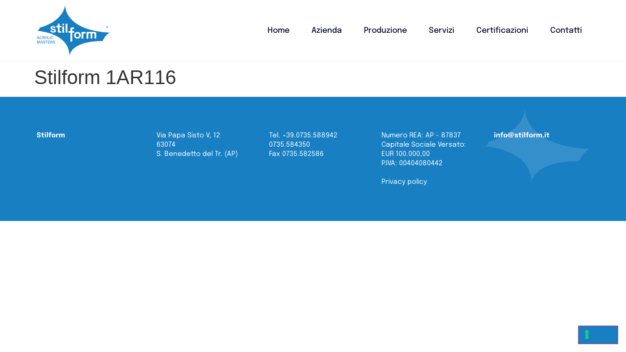

--- FILE ---
content_type: text/css
request_url: https://stilform.it/wp-content/uploads/elementor/css/post-8.css?ver=1751300778
body_size: 538
content:
.elementor-kit-8{--e-global-color-primary:#187FC3;--e-global-color-secondary:#F5F5F5;--e-global-color-text:#050831;--e-global-color-accent:#6BADD9;--e-global-color-8eb481b:#FFFFFF;--e-global-typography-primary-font-family:"Epilogue";--e-global-typography-primary-font-size:54px;--e-global-typography-primary-font-weight:600;--e-global-typography-primary-line-height:1em;--e-global-typography-secondary-font-family:"Epilogue";--e-global-typography-secondary-font-size:36px;--e-global-typography-secondary-font-weight:600;--e-global-typography-secondary-line-height:1.2em;--e-global-typography-text-font-family:"Epilogue";--e-global-typography-text-font-size:20px;--e-global-typography-text-font-weight:400;--e-global-typography-text-line-height:1.6em;--e-global-typography-accent-font-family:"Epilogue";--e-global-typography-accent-font-size:14px;--e-global-typography-accent-font-weight:400;--e-global-typography-accent-line-height:1.4em;--e-global-typography-197f632-font-family:"Epilogue";--e-global-typography-197f632-font-size:18px;--e-global-typography-197f632-font-weight:600;--e-global-typography-197f632-line-height:1em;--e-global-typography-c9dcc6a-font-family:"Epilogue";--e-global-typography-c9dcc6a-font-size:16px;--e-global-typography-c9dcc6a-font-weight:500;--e-global-typography-c9dcc6a-line-height:1em;}.elementor-kit-8 button,.elementor-kit-8 input[type="button"],.elementor-kit-8 input[type="submit"],.elementor-kit-8 .elementor-button{background-color:var( --e-global-color-primary );border-radius:0px 0px 0px 0px;padding:20px 40px 16px 40px;}.elementor-kit-8 e-page-transition{background-color:#FFBC7D;}.elementor-section.elementor-section-boxed > .elementor-container{max-width:1300px;}.e-con{--container-max-width:1300px;}.elementor-widget:not(:last-child){margin-block-end:30px;}.elementor-element{--widgets-spacing:30px 30px;--widgets-spacing-row:30px;--widgets-spacing-column:30px;}{}h1.entry-title{display:var(--page-title-display);}.site-header .site-branding{flex-direction:column;align-items:stretch;}.site-header{padding-inline-end:0px;padding-inline-start:0px;}.site-footer .site-branding{flex-direction:column;align-items:stretch;}@media(max-width:1440px){.elementor-section.elementor-section-boxed > .elementor-container{max-width:1150px;}.e-con{--container-max-width:1150px;}}@media(max-width:1024px){.elementor-kit-8{--e-global-typography-primary-font-size:34px;--e-global-typography-secondary-font-size:30px;--e-global-typography-text-font-size:16px;--e-global-typography-197f632-font-size:16px;--e-global-typography-c9dcc6a-font-size:16px;}.elementor-section.elementor-section-boxed > .elementor-container{max-width:1024px;}.e-con{--container-max-width:1024px;}}@media(max-width:767px){.elementor-section.elementor-section-boxed > .elementor-container{max-width:767px;}.e-con{--container-max-width:767px;}}

--- FILE ---
content_type: text/css
request_url: https://stilform.it/wp-content/uploads/elementor/css/post-33.css?ver=1751300779
body_size: 1025
content:
.elementor-33 .elementor-element.elementor-element-407c3f06:not(.elementor-motion-effects-element-type-background), .elementor-33 .elementor-element.elementor-element-407c3f06 > .elementor-motion-effects-container > .elementor-motion-effects-layer{background-color:var( --e-global-color-8eb481b );}.elementor-33 .elementor-element.elementor-element-407c3f06 > .elementor-container{min-height:100px;}.elementor-33 .elementor-element.elementor-element-407c3f06{border-style:solid;border-width:0px 0px 1px 0px;border-color:var( --e-global-color-secondary );transition:background 0.3s, border 0.3s, border-radius 0.3s, box-shadow 0.3s;padding:0px 10px 0px 10px;}.elementor-33 .elementor-element.elementor-element-407c3f06 > .elementor-background-overlay{transition:background 0.3s, border-radius 0.3s, opacity 0.3s;}.elementor-widget-image .widget-image-caption{color:var( --e-global-color-text );font-family:var( --e-global-typography-text-font-family ), Sans-serif;font-size:var( --e-global-typography-text-font-size );font-weight:var( --e-global-typography-text-font-weight );line-height:var( --e-global-typography-text-line-height );}.elementor-33 .elementor-element.elementor-element-2da6aba8{text-align:left;}.elementor-33 .elementor-element.elementor-element-2da6aba8 img{width:150px;}.elementor-widget-nav-menu .elementor-nav-menu .elementor-item{font-family:var( --e-global-typography-primary-font-family ), Sans-serif;font-size:var( --e-global-typography-primary-font-size );font-weight:var( --e-global-typography-primary-font-weight );line-height:var( --e-global-typography-primary-line-height );}.elementor-widget-nav-menu .elementor-nav-menu--main .elementor-item{color:var( --e-global-color-text );fill:var( --e-global-color-text );}.elementor-widget-nav-menu .elementor-nav-menu--main .elementor-item:hover,
					.elementor-widget-nav-menu .elementor-nav-menu--main .elementor-item.elementor-item-active,
					.elementor-widget-nav-menu .elementor-nav-menu--main .elementor-item.highlighted,
					.elementor-widget-nav-menu .elementor-nav-menu--main .elementor-item:focus{color:var( --e-global-color-accent );fill:var( --e-global-color-accent );}.elementor-widget-nav-menu .elementor-nav-menu--main:not(.e--pointer-framed) .elementor-item:before,
					.elementor-widget-nav-menu .elementor-nav-menu--main:not(.e--pointer-framed) .elementor-item:after{background-color:var( --e-global-color-accent );}.elementor-widget-nav-menu .e--pointer-framed .elementor-item:before,
					.elementor-widget-nav-menu .e--pointer-framed .elementor-item:after{border-color:var( --e-global-color-accent );}.elementor-widget-nav-menu{--e-nav-menu-divider-color:var( --e-global-color-text );}.elementor-widget-nav-menu .elementor-nav-menu--dropdown .elementor-item, .elementor-widget-nav-menu .elementor-nav-menu--dropdown  .elementor-sub-item{font-family:var( --e-global-typography-accent-font-family ), Sans-serif;font-size:var( --e-global-typography-accent-font-size );font-weight:var( --e-global-typography-accent-font-weight );}.elementor-33 .elementor-element.elementor-element-1a2b72 .elementor-menu-toggle{margin-left:auto;background-color:var( --e-global-color-primary );}.elementor-33 .elementor-element.elementor-element-1a2b72 .elementor-nav-menu .elementor-item{font-family:var( --e-global-typography-c9dcc6a-font-family ), Sans-serif;font-size:var( --e-global-typography-c9dcc6a-font-size );font-weight:var( --e-global-typography-c9dcc6a-font-weight );line-height:var( --e-global-typography-c9dcc6a-line-height );}.elementor-33 .elementor-element.elementor-element-1a2b72 .elementor-nav-menu--main .elementor-item:hover,
					.elementor-33 .elementor-element.elementor-element-1a2b72 .elementor-nav-menu--main .elementor-item.elementor-item-active,
					.elementor-33 .elementor-element.elementor-element-1a2b72 .elementor-nav-menu--main .elementor-item.highlighted,
					.elementor-33 .elementor-element.elementor-element-1a2b72 .elementor-nav-menu--main .elementor-item:focus{color:var( --e-global-color-primary );fill:var( --e-global-color-primary );}.elementor-33 .elementor-element.elementor-element-1a2b72 .elementor-nav-menu--main .elementor-item.elementor-item-active{color:var( --e-global-color-primary );}.elementor-33 .elementor-element.elementor-element-1a2b72 .elementor-nav-menu--main .elementor-item{padding-left:15px;padding-right:15px;padding-top:0px;padding-bottom:0px;}.elementor-33 .elementor-element.elementor-element-1a2b72{--e-nav-menu-horizontal-menu-item-margin:calc( 15px / 2 );}.elementor-33 .elementor-element.elementor-element-1a2b72 .elementor-nav-menu--main:not(.elementor-nav-menu--layout-horizontal) .elementor-nav-menu > li:not(:last-child){margin-bottom:15px;}.elementor-33 .elementor-element.elementor-element-1a2b72 .elementor-nav-menu--dropdown a, .elementor-33 .elementor-element.elementor-element-1a2b72 .elementor-menu-toggle{color:var( --e-global-color-text );fill:var( --e-global-color-text );}.elementor-33 .elementor-element.elementor-element-1a2b72 .elementor-nav-menu--dropdown{background-color:var( --e-global-color-secondary );}.elementor-33 .elementor-element.elementor-element-1a2b72 .elementor-nav-menu--dropdown a:hover,
					.elementor-33 .elementor-element.elementor-element-1a2b72 .elementor-nav-menu--dropdown a:focus,
					.elementor-33 .elementor-element.elementor-element-1a2b72 .elementor-nav-menu--dropdown a.elementor-item-active,
					.elementor-33 .elementor-element.elementor-element-1a2b72 .elementor-nav-menu--dropdown a.highlighted,
					.elementor-33 .elementor-element.elementor-element-1a2b72 .elementor-menu-toggle:hover,
					.elementor-33 .elementor-element.elementor-element-1a2b72 .elementor-menu-toggle:focus{color:var( --e-global-color-8eb481b );}.elementor-33 .elementor-element.elementor-element-1a2b72 .elementor-nav-menu--dropdown a:hover,
					.elementor-33 .elementor-element.elementor-element-1a2b72 .elementor-nav-menu--dropdown a:focus,
					.elementor-33 .elementor-element.elementor-element-1a2b72 .elementor-nav-menu--dropdown a.elementor-item-active,
					.elementor-33 .elementor-element.elementor-element-1a2b72 .elementor-nav-menu--dropdown a.highlighted{background-color:var( --e-global-color-primary );}.elementor-33 .elementor-element.elementor-element-1a2b72 .elementor-nav-menu--dropdown a.elementor-item-active{color:var( --e-global-color-8eb481b );background-color:var( --e-global-color-primary );}.elementor-33 .elementor-element.elementor-element-1a2b72 div.elementor-menu-toggle{color:var( --e-global-color-8eb481b );}.elementor-33 .elementor-element.elementor-element-1a2b72 div.elementor-menu-toggle svg{fill:var( --e-global-color-8eb481b );}.elementor-33 .elementor-element.elementor-element-1a2b72 .elementor-menu-toggle:hover, .elementor-33 .elementor-element.elementor-element-1a2b72 .elementor-menu-toggle:focus{background-color:var( --e-global-color-text );}.elementor-theme-builder-content-area{height:400px;}.elementor-location-header:before, .elementor-location-footer:before{content:"";display:table;clear:both;}@media(min-width:768px){.elementor-33 .elementor-element.elementor-element-2e19cd80{width:20%;}.elementor-33 .elementor-element.elementor-element-4505e1a2{width:80%;}}@media(max-width:1440px){.elementor-widget-image .widget-image-caption{font-size:var( --e-global-typography-text-font-size );line-height:var( --e-global-typography-text-line-height );}.elementor-widget-nav-menu .elementor-nav-menu .elementor-item{font-size:var( --e-global-typography-primary-font-size );line-height:var( --e-global-typography-primary-line-height );}.elementor-widget-nav-menu .elementor-nav-menu--dropdown .elementor-item, .elementor-widget-nav-menu .elementor-nav-menu--dropdown  .elementor-sub-item{font-size:var( --e-global-typography-accent-font-size );}.elementor-33 .elementor-element.elementor-element-1a2b72 .elementor-nav-menu .elementor-item{font-size:var( --e-global-typography-c9dcc6a-font-size );line-height:var( --e-global-typography-c9dcc6a-line-height );}}@media(max-width:1024px){.elementor-widget-image .widget-image-caption{font-size:var( --e-global-typography-text-font-size );line-height:var( --e-global-typography-text-line-height );}.elementor-widget-nav-menu .elementor-nav-menu .elementor-item{font-size:var( --e-global-typography-primary-font-size );line-height:var( --e-global-typography-primary-line-height );}.elementor-widget-nav-menu .elementor-nav-menu--dropdown .elementor-item, .elementor-widget-nav-menu .elementor-nav-menu--dropdown  .elementor-sub-item{font-size:var( --e-global-typography-accent-font-size );}.elementor-33 .elementor-element.elementor-element-1a2b72 .elementor-nav-menu .elementor-item{font-size:var( --e-global-typography-c9dcc6a-font-size );line-height:var( --e-global-typography-c9dcc6a-line-height );}}@media(max-width:767px){.elementor-33 .elementor-element.elementor-element-2e19cd80{width:40%;}.elementor-widget-image .widget-image-caption{font-size:var( --e-global-typography-text-font-size );line-height:var( --e-global-typography-text-line-height );}.elementor-33 .elementor-element.elementor-element-4505e1a2{width:60%;}.elementor-widget-nav-menu .elementor-nav-menu .elementor-item{font-size:var( --e-global-typography-primary-font-size );line-height:var( --e-global-typography-primary-line-height );}.elementor-widget-nav-menu .elementor-nav-menu--dropdown .elementor-item, .elementor-widget-nav-menu .elementor-nav-menu--dropdown  .elementor-sub-item{font-size:var( --e-global-typography-accent-font-size );}.elementor-33 .elementor-element.elementor-element-1a2b72 .elementor-nav-menu .elementor-item{font-size:var( --e-global-typography-c9dcc6a-font-size );line-height:var( --e-global-typography-c9dcc6a-line-height );}.elementor-33 .elementor-element.elementor-element-1a2b72 .elementor-nav-menu--dropdown{border-radius:0px 0px 0px 0px;}.elementor-33 .elementor-element.elementor-element-1a2b72 .elementor-nav-menu--dropdown li:first-child a{border-top-left-radius:0px;border-top-right-radius:0px;}.elementor-33 .elementor-element.elementor-element-1a2b72 .elementor-nav-menu--dropdown li:last-child a{border-bottom-right-radius:0px;border-bottom-left-radius:0px;}.elementor-33 .elementor-element.elementor-element-1a2b72 .elementor-nav-menu--dropdown a{padding-left:20px;padding-right:20px;padding-top:15px;padding-bottom:15px;}.elementor-33 .elementor-element.elementor-element-1a2b72 .elementor-nav-menu--main > .elementor-nav-menu > li > .elementor-nav-menu--dropdown, .elementor-33 .elementor-element.elementor-element-1a2b72 .elementor-nav-menu__container.elementor-nav-menu--dropdown{margin-top:35px !important;}.elementor-33 .elementor-element.elementor-element-1a2b72{--nav-menu-icon-size:24px;}.elementor-33 .elementor-element.elementor-element-1a2b72 .elementor-menu-toggle{border-width:0px;border-radius:0px;}}

--- FILE ---
content_type: text/css
request_url: https://stilform.it/wp-content/themes/hello-theme-child-master-aragrande/assets/scss/style.css?ver=1.0.0
body_size: 212
content:
/*
* Customizzazioni per Elementor Kit 
*/
.hero-image {
  height: 100%;
}
.hero-image > .elementor-widget-container {
  height: 100%;
}
.hero-image > .elementor-widget-container img {
  height: 100%;
  width: 100%;
  -o-object-fit: cover;
     object-fit: cover;
  -o-object-position: center;
     object-position: center;
}
@media only screen and (max-width: 767px) {
  .hero-image {
    left: auto !important;
    top: auto !important;
    height: auto !important;
    position: relative !important;
  }
  .hero-image img {
    height: auto !important;
  }
}

.btn-svg .elementor-button-content-wrapper {
  align-items: center;
}
.btn-svg .elementor-button-content-wrapper .elementor-button-text {
  text-align: left;
  justify-content: flex-start;
}
.btn-svg .elementor-button-content-wrapper .elementor-button-icon svg {
  width: 32px;
}/*# sourceMappingURL=style.css.map */

--- FILE ---
content_type: application/javascript; charset=utf-8
request_url: https://cs.iubenda.com/cookie-solution/confs/js/76738972.js
body_size: -148
content:
_iub.csRC = { consApiKey: 'Ix99WkwSeLuzxkV54OwmZ69APggqgnxd', publicId: 'ea31e477-73a7-4c48-9a74-09f418c739c7', floatingGroup: false };
_iub.csEnabled = true;
_iub.csPurposes = [3,1];
_iub.ppUpd = 1758800310;
_iub.csFeatures = {"geolocation_setting":false,"cookie_solution_white_labeling":0,"rejection_recovery":false,"full_customization":false,"multiple_languages":"it","mobile_app_integration":false};
_iub.csT = null;
_iub.googleConsentModeV2 = true;
_iub.totalNumberOfProviders = 1;


--- FILE ---
content_type: image/svg+xml
request_url: https://stilform.it/wp-content/uploads/2023/09/logo_stilform-1.svg
body_size: 11557
content:
<svg xmlns="http://www.w3.org/2000/svg" width="154" height="108" viewBox="0 0 154 108" fill="none"><g clip-path="url(#clip0_151_41)"><path d="M59.37 0C59.37 0 59.2772 33.0116 6.24784 48.0929C6.24784 48.0929 5.84575 53.4813 0 54.7045C0 54.7045 68.9582 57.631 68.9582 108C68.9582 108 69.5923 76.3045 138.504 76.3045C138.504 76.3045 143.546 63.6232 153.428 58.2658C153.428 58.2658 64.5043 58.3432 59.37 0Z" fill="#187FC3"></path><path d="M147.294 47.7954V45.9609H148.224C148.298 45.9609 148.38 45.9824 148.467 46.0255C148.555 46.0669 148.63 46.1316 148.691 46.2194C148.754 46.3056 148.786 46.415 148.786 46.5475C148.786 46.6818 148.753 46.7961 148.689 46.8906C148.624 46.9834 148.545 47.0538 148.452 47.1019C148.361 47.1499 148.275 47.174 148.194 47.174H147.523V46.8757H148.07C148.124 46.8757 148.183 46.8483 148.246 46.7936C148.311 46.7389 148.343 46.6569 148.343 46.5475C148.343 46.4348 148.311 46.3586 148.246 46.3188C148.183 46.2791 148.128 46.2592 148.08 46.2592H147.697V47.7954H147.294ZM148.403 46.9303L148.86 47.7954H148.418L147.97 46.9303H148.403ZM147.99 48.8891C147.715 48.8891 147.457 48.8378 147.217 48.735C146.977 48.6323 146.765 48.4898 146.583 48.3075C146.401 48.1252 146.258 47.9139 146.156 47.6736C146.053 47.4333 146.001 47.1756 146.001 46.9005C146.001 46.6254 146.053 46.3677 146.156 46.1274C146.258 45.8871 146.401 45.6758 146.583 45.4936C146.765 45.3113 146.977 45.1687 147.217 45.066C147.457 44.9632 147.715 44.9119 147.99 44.9119C148.265 44.9119 148.523 44.9632 148.763 45.066C149.003 45.1687 149.215 45.3113 149.397 45.4936C149.579 45.6758 149.722 45.8871 149.825 46.1274C149.927 46.3677 149.979 46.6254 149.979 46.9005C149.979 47.1756 149.927 47.4333 149.825 47.6736C149.722 47.9139 149.579 48.1252 149.397 48.3075C149.215 48.4898 149.003 48.6323 148.763 48.735C148.523 48.8378 148.265 48.8891 147.99 48.8891ZM147.99 48.4119C148.268 48.4119 148.522 48.3439 148.751 48.208C148.979 48.0722 149.162 47.8899 149.298 47.6612C149.434 47.4325 149.501 47.1789 149.501 46.9005C149.501 46.6221 149.434 46.3686 149.298 46.1399C149.162 45.9112 148.979 45.7289 148.751 45.593C148.522 45.4571 148.268 45.3891 147.99 45.3891C147.712 45.3891 147.458 45.4571 147.229 45.593C147.001 45.7289 146.818 45.9112 146.683 46.1399C146.547 46.3686 146.479 46.6221 146.479 46.9005C146.479 47.1789 146.547 47.4325 146.683 47.6612C146.818 47.8899 147.001 48.0722 147.229 48.208C147.458 48.3439 147.712 48.4119 147.99 48.4119Z" fill="#187FC3"></path><path d="M1.62383 70.4361L1.0207 72.1239H0.154663L2.24243 66.209H3.32498L5.50554 72.1239H4.57764L3.95904 70.4361H1.62383ZM3.72707 69.6929C3.18579 68.191 2.89196 67.3858 2.76824 66.9213H2.75278C2.61359 67.4322 2.27336 68.4232 1.84034 69.6929H3.72707Z" fill="#187FC3"></path><path d="M11.1502 70.4206C10.8873 71.4426 10.1296 72.2013 8.76864 72.2013C6.99017 72.2013 6.0932 70.8697 6.0932 69.1974C6.0932 67.5871 6.99017 66.1316 8.79957 66.1316C10.2223 66.1316 10.9801 66.9522 11.1502 67.9432H10.2842C10.0832 67.3393 9.68107 66.8593 8.7841 66.8593C7.53144 66.8593 7.0211 68.0051 7.0211 69.1664C7.0211 70.2968 7.50051 71.489 8.81503 71.489C9.712 71.489 10.0832 70.9626 10.2842 70.4361H11.1502V70.4206Z" fill="#187FC3"></path><path d="M13.1607 69.569V72.1239H12.2947V66.209H14.6608C15.8825 66.209 16.5475 66.8748 16.5475 67.8039C16.5475 68.5781 16.1145 69.0271 15.5732 69.1974C16.0217 69.3213 16.4393 69.6774 16.4393 70.6993V70.9626C16.4393 71.3651 16.4238 71.8761 16.5166 72.1239H15.666C15.5578 71.8761 15.5578 71.4116 15.5578 70.8387V70.7148C15.5578 69.9097 15.3413 69.5535 14.2897 69.5535H13.1607V69.569ZM13.1607 68.8413H14.3979C15.2639 68.8413 15.6351 68.5161 15.6351 67.8813C15.6351 67.2774 15.2485 66.9368 14.4752 66.9368H13.1607V68.8413Z" fill="#187FC3"></path><path d="M19.0992 72.1239V69.9716C19.0992 69.9097 19.0838 69.8477 19.0528 69.8013L16.9805 66.209H17.9858C18.5116 67.1535 19.3157 68.609 19.5941 69.151C19.8415 68.6245 20.6921 67.138 21.2179 66.209H22.1458L20.0117 69.8013C19.9962 69.8322 19.9807 69.8632 19.9807 69.9561V72.1084H19.0992V72.1239Z" fill="#187FC3"></path><path d="M22.8572 66.2245H23.7387V71.3961H26.7853L26.6771 72.1393H22.8727V66.2245H22.8572Z" fill="#187FC3"></path><path d="M28.5483 66.2245V72.1393H27.6823V66.2245H28.5483Z" fill="#187FC3"></path><path d="M34.8116 70.4206C34.5487 71.4426 33.7909 72.2013 32.43 72.2013C30.6515 72.2013 29.7546 70.8697 29.7546 69.1974C29.7546 67.5871 30.6515 66.1316 32.4609 66.1316C33.8837 66.1316 34.6415 66.9522 34.8116 67.9432H33.9301C33.7291 67.3393 33.327 66.8593 32.43 66.8593C31.1774 66.8593 30.667 68.0051 30.667 69.1664C30.667 70.2968 31.1464 71.489 32.4609 71.489C33.3579 71.489 33.7291 70.9626 33.9301 70.4361H34.8116V70.4206Z" fill="#187FC3"></path><path d="M5.78392 78.9677C5.78392 77.8838 5.79939 76.769 5.81485 76.1342H5.79939C5.53648 77.1406 4.65498 79.5716 4.00545 81.4297H3.2322C2.72186 79.8968 1.80943 77.1561 1.54653 76.1187H1.5156C1.56199 76.8 1.57745 78.1006 1.57745 79.1071V81.4142H0.757812V75.4993H2.05687C2.69093 77.28 3.44871 79.5561 3.64976 80.3458H3.66522C3.80441 79.7419 4.71684 77.2335 5.36637 75.4993H6.63449V81.4142H5.78392V78.9677Z" fill="#187FC3"></path><path d="M9.03155 79.7264L8.42842 81.4142H7.56238L9.65015 75.4993H10.7327L12.8978 81.4142H11.9699L11.3513 79.7264H9.03155ZM11.1348 78.9832C10.5935 77.4813 10.2997 76.6761 10.176 76.2116H10.1605C10.0213 76.7226 9.68108 77.7135 9.24806 78.9832H11.1348Z" fill="#187FC3"></path><path d="M14.2896 79.7574C14.4443 80.4387 14.9237 80.8103 15.7433 80.8103C16.6248 80.8103 16.965 80.4077 16.965 79.8813C16.965 79.3084 16.6712 78.9987 15.5268 78.72C14.0886 78.3793 13.6246 77.8839 13.6246 77.0477C13.6246 76.1497 14.2896 75.4374 15.6196 75.4374C17.0578 75.4374 17.6455 76.258 17.7228 77.0477H16.8413C16.7485 76.5522 16.4392 76.1342 15.6041 76.1342C14.9237 76.1342 14.537 76.4439 14.537 76.9703C14.537 77.4968 14.8618 77.7135 15.867 77.9458C17.5527 78.3484 17.862 79.0142 17.862 79.7729C17.862 80.7484 17.1352 81.4916 15.666 81.4916C14.1814 81.4916 13.5164 80.6864 13.3926 79.7574H14.2896Z" fill="#187FC3"></path><path d="M20.2282 76.2581H18.3414V75.5148H22.9964V76.2581H21.1097V81.4297H20.2282V76.2581Z" fill="#187FC3"></path><path d="M27.605 78.7045H24.6976V80.6864H27.8988L27.7905 81.4297H23.847V75.5148H27.7596V76.2581H24.713V77.9613H27.6204V78.7045H27.605Z" fill="#187FC3"></path><path d="M29.801 78.8593V81.4142H28.9349V75.4993H31.3011C32.5228 75.4993 33.1878 76.1651 33.1878 77.0942C33.1878 77.8684 32.7548 78.3174 32.2135 78.4877C32.662 78.6116 33.0795 78.9677 33.0795 79.9897V80.2529C33.0795 80.6555 33.0641 81.1664 33.1569 81.4142H32.3063C32.198 81.1664 32.198 80.7019 32.198 80.129V80.0051C32.198 79.2 31.9815 78.8438 30.9299 78.8438H29.801V78.8593ZM29.801 78.1316H31.0382C31.9042 78.1316 32.2754 77.8064 32.2754 77.1716C32.2754 76.5677 31.8887 76.2271 31.1155 76.2271H29.801V78.1316Z" fill="#187FC3"></path><path d="M34.9044 79.7574C35.0591 80.4387 35.5385 80.8103 36.3581 80.8103C37.2396 80.8103 37.5798 80.4077 37.5798 79.8813C37.5798 79.3084 37.286 78.9987 36.1416 78.72C34.7034 78.3793 34.2394 77.8839 34.2394 77.0477C34.2394 76.1497 34.9044 75.4374 36.2344 75.4374C37.6726 75.4374 38.2603 76.258 38.3376 77.0477H37.4561C37.3633 76.5522 37.054 76.1342 36.2189 76.1342C35.5385 76.1342 35.1519 76.4439 35.1519 76.9703C35.1519 77.4968 35.4766 77.7135 36.4818 77.9458C38.1675 78.3484 38.4768 79.0142 38.4768 79.7729C38.4768 80.7484 37.75 81.4916 36.2808 81.4916C34.7962 81.4916 34.1312 80.6864 34.0074 79.7574H34.9044Z" fill="#187FC3"></path><path d="M60.9319 58.56V39.7781H64.3032V58.5445H60.9319V58.56Z" fill="white"></path><path d="M34.7961 58.56C33.0795 58.56 31.6877 58.1884 30.5897 57.4452C29.4917 56.7019 28.8267 55.649 28.6102 54.271L31.6877 53.4813C31.8114 54.1006 32.0125 54.5806 32.3063 54.9368C32.6001 55.2929 32.9558 55.5406 33.3888 55.6955C33.8219 55.8503 34.2858 55.9277 34.8116 55.9277C35.5849 55.9277 36.1571 55.7884 36.5282 55.5097C36.8994 55.231 37.085 54.8903 37.085 54.4877C37.085 54.0852 36.9148 53.7755 36.5592 53.5432C36.2035 53.3264 35.6467 53.1406 34.858 53.0013L34.1157 52.8619C33.2033 52.6916 32.3527 52.4439 31.5949 52.1342C30.8371 51.8245 30.234 51.391 29.77 50.849C29.3061 50.3071 29.0741 49.5948 29.0741 48.7277C29.0741 47.4271 29.5535 46.4206 30.4969 45.7239C31.4557 45.0271 32.7084 44.671 34.2549 44.671C35.724 44.671 36.9303 44.9961 37.9046 45.6464C38.8789 46.2968 39.513 47.1639 39.8068 48.2168L36.7138 49.1768C36.5746 48.511 36.2808 48.031 35.8478 47.7522C35.4147 47.4735 34.8889 47.3342 34.2394 47.3342C33.6053 47.3342 33.1259 47.4426 32.7857 47.6593C32.4455 47.8761 32.2754 48.1858 32.2754 48.5729C32.2754 48.991 32.4455 49.3161 32.8012 49.5174C33.1569 49.7187 33.6363 49.8735 34.2239 49.9819L34.9663 50.1213C35.956 50.2916 36.853 50.5393 37.6572 50.8181C38.4613 51.1122 39.0954 51.5303 39.5594 52.0568C40.0233 52.5987 40.2553 53.3264 40.2553 54.24C40.2553 55.6181 39.7604 56.6864 38.7552 57.4297C37.7963 58.1729 36.4664 58.56 34.7961 58.56Z" fill="white"></path><path d="M47.5393 58.56C46.5959 58.56 45.8381 58.2658 45.2505 57.6774C44.6628 57.089 44.369 56.2994 44.369 55.3239V47.2258H40.7966V44.2219H44.369V39.7781H48.0032V44.2219H51.9313V47.2258H48.0032V54.6736C48.0032 55.2465 48.2661 55.5407 48.8074 55.5407H51.5756V58.5445H47.5393V58.56Z" fill="white"></path><path d="M54.0191 58.6064V44.9651H57.4833V58.6064H54.0191Z" fill="white"></path><path d="M57.4833 39.7781H54.0191V42.8129H57.4833V39.7781Z" fill="white"></path><path d="M70.7212 77.2955V58.5755H66.7467V55.2929H70.7212V50.9419C70.7212 49.8736 71.046 49.0065 71.68 48.3716C72.3141 47.7368 73.1492 47.4116 74.1853 47.4116H78.2836V50.6942H75.5772C74.9895 50.6942 74.6957 51.0039 74.6957 51.6387V55.2929H78.7939V58.5755H74.6957V77.2955H70.7212Z" fill="white"></path><path d="M85.5521 71.1019C84.2376 71.1019 83.0623 70.8387 82.0106 70.2968C80.959 69.7703 80.1394 68.9961 79.5363 67.9742C78.9331 66.9677 78.6393 65.7445 78.6393 64.32V63.8865C78.6393 62.4619 78.9331 61.2542 79.5363 60.2323C80.1394 59.2258 80.959 58.4516 82.0106 57.9097C83.0623 57.3832 84.2376 57.1045 85.5521 57.1045C86.8666 57.1045 88.042 57.3677 89.0936 57.9097C90.1452 58.4361 90.9648 59.2103 91.568 60.2323C92.1711 61.2387 92.4804 62.4619 92.4804 63.8865V64.32C92.4804 65.7445 92.1711 66.9523 91.568 67.9742C90.9648 68.9807 90.1452 69.7548 89.0936 70.2968C88.042 70.8387 86.8666 71.1019 85.5521 71.1019ZM85.5521 68.1136C86.5883 68.1136 87.4388 67.7729 88.1038 67.1071C88.7843 66.4413 89.1091 65.4813 89.1091 64.2426V63.9794C89.1091 62.7406 88.7843 61.7807 88.1193 61.1148C87.4543 60.449 86.6037 60.1084 85.5521 60.1084C84.516 60.1084 83.6654 60.449 83.0004 61.1148C82.3199 61.7807 81.9952 62.7406 81.9952 63.9794V64.2426C81.9952 65.4813 82.3354 66.4413 83.0004 67.1071C83.6654 67.7884 84.516 68.1136 85.5521 68.1136Z" fill="white"></path><path d="M100.909 56.9962H94.2434V57.0581V59.8142V70.9781H97.7694V63.0658C97.7694 62.0749 98.0633 61.3471 98.6355 60.8671C99.2077 60.3871 99.95 60.1549 100.847 60.1549H102.579V59.8142V57.0116H100.909V56.9962Z" fill="white"></path><path d="M121.833 56.9962H118.709H113.807H110.791H108.332H104.837V59.2568V70.9781H108.378V62.7097C108.378 61.7497 108.595 61.022 109.043 60.4955C109.476 59.9845 110.11 59.7213 110.915 59.7213C111.626 59.7213 112.183 59.9071 112.569 60.2942C112.956 60.6813 113.157 61.2542 113.157 62.0284V70.9626H116.699V62.7097C116.699 61.7497 116.915 61.022 117.364 60.4955C117.797 59.9845 118.431 59.7213 119.235 59.7213C119.946 59.7213 120.503 59.9071 120.89 60.2942C121.276 60.6813 121.477 61.2542 121.477 62.0284V70.9626H125.019V61.9355V61.7807V60.1858C125.034 58.4207 123.611 56.9962 121.833 56.9962Z" fill="white"></path></g><defs><clipPath id="clip0_151_41"><rect width="154" height="108" fill="white"></rect></clipPath></defs></svg>